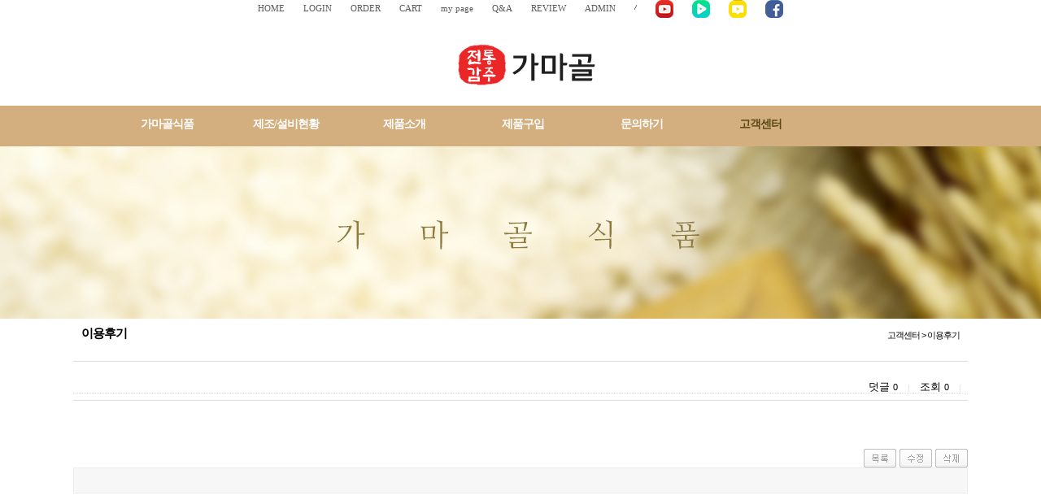

--- FILE ---
content_type: text/html; charset=utf-8
request_url: http://xn--o39a6q522a07ifiw.kr/community/board02/?method=view&no=418
body_size: 36690
content:
<!DOCTYPE html>
<html lang="ko">
<head>
<meta name= "viewport"content="user-scalable=no, initial-scale=1.0, maximum-scale=1.0, minimum-scale=1.0, width=device-width" />
                    <meta name="naver-site-verification" content="2e2dd5fb787f02923eb3459d7cfbabe09fd879d8" />
<meta name="description" content="식혜, 수정과, 전통식혜, 호박식혜, 전통수정과, 전통감주"/>
						<meta name="format-detection" content="telephone=no" />
						<meta http-equiv="X-UA-Compatible" content="IE=edge, chrome=1" />
<meta http-equiv="Content-Type" content="text/html; charset=utf-8">
<link href="/include/css/jquery-ui.custom.css" rel="stylesheet" type="text/css" />
<script type="text/javascript" src="/include/js/jquery.min.js"></script>
<script type="text/javascript"  src="/include/js/jquery-ui.custom.min.js"></script>
<script type="text/javascript"  src="/include/js/jquery.framedialog.js"></script>
<script type="text/javascript" src="/include/js/jquery.jScale.js"></script>
<script type="text/javascript" src="/include/js/jquery.cookie.js"></script>
<script type="text/javascript" src="/include/js/common.js"></script>
</head>
<body class="user">
			<link href="/data/admin/layouts/ss/css/background.css" rel="stylesheet" type="text/css" />
<link href="/data/admin/layouts/ss/css/index.css" rel="stylesheet" type="text/css" />
<div id="wrap" type="layout" rel="px" relwidth="1100px" relheight="820px">
<div id="ndcss_top" type="layout" rel="px" relwidth="1100px" relheight="110px">


<div id="dgc_topMenu_1_0" type="plugin" rel="px" relwidth="1100px" relheight="30px" class="dgc_topMenu_1_01"><script type="text/javascript" src="http://xn--o39a6q522a07ifiw.kr/plugins/dgc_topMenu_1_0/include/js/dgc_topMenu_1_0.js"></script>


<style type="text/css">
.chu_topMenu1 li {list-style:none;}
.chu_topMenu1 {width:100%; height:30pxpx; line-height:20px;
	font-size:11px;						/* 폰트 사이즈 */
	text-align:center;										/* 텍스트 정렬 -------------------------------------------- [텍스트 정렬 수정] */ 
	}

div.chu_topMenu1 ul.chu_topMenu1_area li a:link,
div.chu_topMenu1 ul.chu_topMenu1_area li a:visited {text-decoration:none; color:#5b5b5b;}	 /* 평상시 폰트 색상 */
div.chu_topMenu1 ul.chu_topMenu1_area li a:active,
div.chu_topMenu1 ul.chu_topMenu1_area li a:hover {text-decoration:none; color:#181818;}	 /* 오버시 폰트 색상 */
div.chu_topMenu1 ul.chu_topMenu1_area li a span {color:#5b5b5b;}
div.chu_topMenu1 ul.chu_topMenu1_area li a span:hover {color:#181818;}

.chu_topMenu1 li {display:inline; margin:0 10px;}
.chu_topMenu1 img {border:0;}
.chu_topMenu1 a,
.chu_topMenu1 input,
.chu_topMenu1 span,
.chu_topMenu1 img {vertical-align:top;}
.chu_topMenu1 a {outline:none; cursor:pointer;}

.chu_top_space1 {display:inline-block; height:30pxpx;
		background-image:url(http://xn--o39a6q522a07ifiw.kr/plugins/dgc_topMenu_1_0/include/images/topMenu_space.gif);		/* 간격 이미지 */
		background-position:center center;
	background-repeat:no-repeat;
	}
.chu_topMenu1 .kor {letter-spacing:-1px; font-size:11px; font-family: 돋움;}
.chu_topMenu1 .engkor {
	letter-spacing:0px;					/* 자간 설정 */
	font-family:tahoma;}				/* 폰트 종류
												영문1 - tahoma
												영문2 - Palatino Linotype
												영문3 - Comic Sans MS
												영문4 - Impact

												한글1 - "돋움", dotum
												한글2 - "굴림", gulim
											*/
</style>


<div class="chu_topMenu1">
<ul class="chu_topMenu1_area">
	
	<!-- 홈(회원제 비회원제 모두 노출) -->
			<li><a href="/main" class="engkor"><span>HOME</span></a></li>
		
						<!-- 로그아웃  -->
			<li><a href="/members/login" class="engkor"><span>LOGIN</span></a></li>
			<li><a href="http://xn--o39a6q522a07ifiw.kr/shop00/shop01/?method=purchase_list" class="engkor"><span>ORDER</span></a></li>
		 
		

	<!-- 카트 -->
		<li>
		<a class="engkor" href="/shop00/shop01/?method=cart_list"><span>CART</span></a>
	</li>
	
	<!-- 주문리스트 -->
		<li>
		<a class="engkor" href="/shop00/shop01/?method=purchase_list"><span>my page</span></a>
	</li>
	
	<!-- QnA -->
	<li>
		<a class="engkor" href="/community/qnabd"><span>Q&A</span></a>
	</li>

	<!-- 리뷰 -->
	<li>
		<a class="engkor" href="/review/review_list"><span>REVIEW</span></a><!-- EPILOGUE -->
	</li>

	<!-- 즐겨찾기 -->
	
	<!-- 관리자(회원제 비회원제 모두 노출) -->
			<li><a href="/admin" target="_blank" class="engkor"><span>ADMIN</span></a></li>
	
	<!-- 시작페이지 -->
	
	
	<!-- 추가등록1 -->
			<li class="chu_top_space1">&nbsp;</li>
		<li ><a href="https://youtu.be/trkujw5z4H4" class="engkor"><img src="/data/admin/upload/dgc_topMenu_1_0/ead5fe4c762c3f511b1c63f9808b3897.png"></a></li>
		<!-- 추가등록2 -->
			<li><a href="https://tv.naver.com/v/21407499" class="engkor"><img src="/data/admin/upload/dgc_topMenu_1_0/b91a0c553db398b3494611cafc179dfc.png"></a></li>
		<!-- 추가등록3 -->
			<li><a href="https://tv.kakao.com/channel/3354890/cliplink/420858272" class="engkor"><img src="/data/admin/upload/dgc_topMenu_1_0/9c50ef5934b07d41a8dadf9246b3fdec.png"></a></li>
		<!-- 추가등록4 -->
			<li><a href="https://www.facebook.com/%EB%8B%A8%EC%A7%80%EC%9E%A5%ED%84%B0kr-108914145004258" class="engkor"><img src="/data/admin/upload/dgc_topMenu_1_0/d6e97480cedc57de94f69547e424ec1c.png"></a></li>
	

</ul>
</div>
</div><div id="banner" type="plugin" rel="px" relwidth="350px" relheight="94px" class="banner4"><a href="/main" onfocus=this.blur(); target="_self"> <img src="/data/admin/upload/images/090a80053d06c6431a514fb04da02d05.png" width="100%"  height="auto"  class="banner4_css" title="/data/admin/upload/images/0a9fe87be2dea18c8514ff10eaeb05e9.png" alt="/data/admin/upload/images/0a9fe87be2dea18c8514ff10eaeb05e9.png" ></a><style type="text/css">.banner4_css{ width:100%;height:auto; !important} </style></div><div id="dgc_textnavi" type="plugin" rel="px" relwidth="1100px" relheight="50px" class="dgc_textnavi1"><style type="text/css">

img {border:0;}
a {text-decoration:none;}
#text_navi_warp_dgc_textnavi1 {position:absolute; z-index:99999; *zoom:1;}
#text_navi_warp_dgc_textnavi1:after {content:""; clear:both; display:block;} 
#text_navi_warp_dgc_textnavi1 a {text-decoration:none;}
.glovalnavi_tx_dgc_textnavi1 {float:left; list-style:none; *zoom:1; 
					  margin-top:18px;	/* 대메뉴 위치 상단 */
					  margin-left:60px;	/* 대메뉴 위치 왼쪽 */
					  }
.glovalnavi_tx_dgc_textnavi1:after {content:""; clear:both; display:block;}

.glovalnavi_tx_dgc_textnavi1 li {float:left; text-align:center; position:relative; width:110px; margin-right:36px;		/* 대메뉴 간격 */}
.glovalnavi_tx_dgc_textnavi1 li a.alink1 {/* float:left; */padding:0 5px;  font-size:14px !important; letter-spacing:-1px; font-weight:bold;
						   color:#ffffff;					/* 대메뉴 텍스트 색상 - 평상시 */
						   font-family:돋음;
						   *display:block;
						   } /* 대메뉴 폰트 설정[나눔고딕(NanumGothic)
																							  옥션고딕(AuctionGothic_Medium)
																							  돋움
																							  굴림 ] */

.glovalnavi_tx_dgc_textnavi1 li:hover a.alink1, 
.glovalnavi_tx_dgc_textnavi1 li a.alink1:hover
, .glovalnavi_tx_dgc_textnavi1 li a.active
 
										{ color:#594915;} /* 대메뉴 텍스트 색상 - 오버시 */

.glovalnavi_tx_dgc_textnavi1 div.submenu {
	
												position:absolute;  
											margin-top:10px;						 /* 대메뉴와 상하 간격 1-2 (1-1과 동일 적용) */
											left:1px;							  /* 소메뉴 시작위치 */
												display:none;
										   z-index:99999;
										   width:120px;		  /* 소메뉴 가로넓이 1-1 */
											}
.glovalnavi_tx_dgc_textnavi1 .over { overflow:visible !important; }
.glovalnavi_tx_dgc_textnavi1 .over div.submenu
 {
										opacity:1;
										 filter: alpha(opacity=80);
																				border:solid 1px #2e2e2e;
									    }

.glovalnavi_tx_dgc_textnavi1 li .submenu ul { list-style:none; z-index:99999;
																				 opacity:1;
										 filter: alpha(opacity=100);
										 										  }

.glovalnavi_tx_dgc_textnavi1 li .submenu img {vertical-align:middle; margin:0 3px;}

.glovalnavi_tx_dgc_textnavi1 .submenu ul li {
								width:100%; 
								line-height:22px; 
								overflow:hidden;
								text-align:center;
																								border-bottom:1px 
																dotted 
								 
								#777; 
								 
								background:#fffefc;		/* 소메뉴 박스 색상 */
							   }

.glovalnavi_tx_dgc_textnavi1 .submenu ul li a { display:block !important; width:100%; 
	padding:0px 3px 0px 
		0
		!important;
}

.glovalnavi_tx_dgc_textnavi1 .submenu ul li h2  {margin:0; letter-spacing:-1px; font-size:11px; font-family:돋음;
												}	/* 소메뉴 점선 색상 */

.glovalnavi_tx_dgc_textnavi1 .submenu ul li h2 a { color:#333333;
font-weight:normal !important;
}					   /* 소메뉴 텍스트 색상 1-1 */
.glovalnavi_tx_dgc_textnavi1 .submenu ul li h2 a:hover {color:#ffffff; background:#d9b13b;}					 /* 소메뉴 오버시 텍스트 색상 1-1 */

.glovalnavi_tx_dgc_textnavi1 .submenu ul li a.alink2 {height:auto; padding:2px 0 7px 0; letter-spacing:-1px;
											font-size:11px; font-family:돋음; text-indent:0;
											padding-top:5px !important;
											text-align:left !important;
																						color:#333333;	/* 소메뉴 텍스트 색상 1-2 (1-1과 동일 적용) */
										   font-weight:normal !important;
											}
.glovalnavi_tx_dgc_textnavi1 .submenu ul li a.alink2:hover {
											color:#ffffff;  /* 소메뉴 오버시 텍스트 색상 1-2(1-1과 동일 적용) */
										   background:#d9b13b;
											}
.glovalnavi_tx_dgc_textnavi1 .submenu ul li a.alink2:hover img {
}
/******************전체메뉴********************************/

/* .glovalnavi_tx_dgc_textnavi1 { width:100%; } */
</style>

<script type="text/javascript" src="http://xn--o39a6q522a07ifiw.kr/plugins/dgc_textnavi/include/js/jquery.corner.js"></script>
<script>
	
	_menu = false;		   // 이전 메뉴 객체
	
	$(function(){
		
		var delay = 250;			 // animate 딜레이
		
		// 3차 아이콘 이미지 오버
		$(".alink2").hover(function(){
		   $(this).find("img").attr("src", "http://xn--o39a6q522a07ifiw.kr/plugins/dgc_textnavi/views/default/images/arrow.gif"); 
		}, function(){
		   $(this).find("img").attr("src", "http://xn--o39a6q522a07ifiw.kr/plugins/dgc_textnavi/views/default/images/arrow_over.gif"); 
		});

		// 대메뉴 오버
		//$("#text_navi_warp_dgc_textnavi1 .menu1").hover(function(){
		$(".menu1").hover(function(){
			
			var _this = $(this);
			
						
			var idx = $(this).index();
			
			// 이전 open 된 메뉴 close
			if(_menu) menu_hide(_menu);
			
			// 메뉴 마지막 css 제거
			_this.find(".submenu").find("li").last().css("border-bottom", "none");
			 
			var h = _this.find(".submenu").height();//.find("li").length * 37 + 20);
			// 초기 height 저장
			if(!_this.find(".submenu").attr("default-height")){
				_this.find(".submenu").attr("default-height", h).css("height", "0px");
				
			}else h = _this.find(".submenu").attr("default-height");
			_this.addClass("over").find(".submenu").stop().animate({height : h + "px"}, delay, "swing");
			
			_menu = _this;

		}, function(e){
			// 타 영역 아웃시 close
			//if(!$(e.relatedTarget).hasClass("dgc_textnavi1") && !$(e.relatedTarget).parents().hasClass("dgc_textnavi1")) menu_hide($(this));
		}); 

		// 서브메뉴 아웃
		$("#text_navi_warp_dgc_textnavi1 .submenu").mouseleave(function(e){
			if(!$(e.relatedTarget).hasClass("dgc_textnavi1") && !$(e.relatedTarget).parents().hasClass("dgc_textnavi1")) menu_hide($(this).parent());
		});
		
		// 실제 메뉴 닫는 부분
		function menu_hide(obj){
						obj.find(".submenu").stop().animate({height : "0px"}, delay, "swing", function(){
			   obj.removeClass("over");
			   $(this).hide();
			   $("#text_navi_warp_dgc_textnavi1 .point").hide();
			});
		}
		
		// 서브 on
		 
		
		/*if($.browser.msie){
			if($.browser.version < 8){
				$(".all").corner("round 8px");
			}else{
				$(".submenu").corner("round 8px");
			}
		}else{
			$(".submenu").corner("round 8px");
		}*/
	});
	
</script>

<div id="text_navi_warp_dgc_textnavi1" style="line-height:1.5;">
	<ul class="glovalnavi_tx_dgc_textnavi1">
			<li class="menu1">
			<a href="/introduction" class="alink1 ">가마골식품</a>
						<div class="submenu ">
				<ul>
									<li><h2><a href="/introduction/introduction01">인사말</a></h2></li>
								  
									<li><h2><a href="/introduction/news01">언론보도</a></h2></li>
								  
									<li><h2><a href="/introduction/map01">오시는길</a></h2></li>
								  
							  
				</ul>
			</div>
						  
		</li>
			<li class="menu1">
			<a href="/product" class="alink1 ">제조/설비현황</a>
						<div class="submenu ">
				<ul>
									<li><h2><a href="/product/product01">감주이야기</a></h2></li>
								  
									<li><h2><a href="/product/product02">제조/설비</a></h2></li>
								  
									<li><h2><a href="/product/product03">제조영상</a></h2></li>
								  
							  
				</ul>
			</div>
						  
		</li>
			<li class="menu1">
			<a href="/product00" class="alink1 ">제품소개</a>
						<div class="submenu ">
				<ul>
									<li><h2><a href="/product00/sub01">제품소개</a></h2></li>
								  
							  
				</ul>
			</div>
						  
		</li>
			<li class="menu1">
			<a href="/shop00" class="alink1 ">제품구입</a>
						<div class="submenu ">
				<ul>
									<li><h2><a href="/shop00/shop01">제품구입</a></h2></li>
								  
							  
				</ul>
			</div>
						  
		</li>
			<li class="menu1">
			<a href="/online" class="alink1 ">문의하기</a>
						<div class="submenu ">
				<ul>
									<li><h2><a href="/online/onlinebd01">문의하기</a></h2></li>
								  
							  
				</ul>
			</div>
						  
		</li>
			<li class="menu1">
			<a href="/community" class="alink1 active">고객센터</a>
						<div class="submenu active">
				<ul>
									<li><h2><a href="/community/board01">공지사항</a></h2></li>
								  
									<li><h2><a href="/community/board02">이용후기</a></h2></li>
								  
							  
				</ul>
			</div>
						  
		</li>
		</ul>
	</div></div></div>
<div id="ndcss_sub" type="layout" rel="px" relwidth="1100px" relheight="250px">
</div>
<div id="ndcss_left" type="layout" rel="px" relwidth="190px" relheight="350px">
</div>
<div id="ndcss_con_a" type="layout" rel="px" relwidth="740px" relheight="50px">
</div>
<div id="ndcss_container" type="layout" rel="px" relwidth="1100px" relheight="590px">
<div id="dgc_navigation_bar_1_0" type="plugin" rel="px" relwidth="1100px" relheight="30px" class="dgc_navigation_bar_1_01"><style type="text/css">

.gu_position01{position:relative; width:100%; height:100%; overflow:hidden;}

.gu_position_title01 {position:absolute; left:10px; top:50%; margin-top:-8px; font:bold 15px Gulim,Arial; letter-spacing:-1px;}
.gu_position_title02 {position:absolute; right:10px; top:50%; margin-top:-4px; font:11px Dotum,Arial; letter-spacing:-1px;}

</style>

<div class="gu_position01">
	<div class="gu_position_title01">이용후기</div>
	<div class="gu_position_title02">고객센터 > 이용후기 </div>
</div></div><div id="contents" type="plugin" rel="px" relwidth="1100px" relheight="500px" class="contents"><script type="text/javascript" src="http://xn--o39a6q522a07ifiw.kr/include/js/jquery.md5.js"></script>
<link href="http://xn--o39a6q522a07ifiw.kr/plugins/board/views/default/css/board_comm.css" rel="stylesheet" type="text/css" />
<style type="text/css">
/* board view */
.boardViewFont { padding:5px 0; text-align:right; }

.boardViewInfo { float:left; width:100%; border-bottom:1px solid #DFDFDF; border-top:1px solid #DFDFDF; padding:7px 0;}
.boardViewInfo .titleSubject { width:100%; float:left; padding:2px 0 10px 0; font-weight:bold; font-size:14px; letter-spacing:-1px; line-height:140%; }
.boardViewInfo .titleSubject .viewcate01 { font-size:12px; font-weight:normal; letter-spacing:0; background:url('/plugins/board/views/default/images/icon_cate01.gif') no-repeat 0 1px; padding:3px 6px 3px 54px; }
.boardViewInfo .titleEtc { float:right; padding-top:2px; }
.boardViewInfo .num { font-size:11px; }
.boardViewInfo .sect {color:#dfdfdf; font-size:10px; margin:0 8px; }
.boardAuthor { float:left; width:100%; padding:10px 0 30px; 0; }
.boardAuthor .membersIcon { float:left;}
.boardAuthor .author { float:left; font-weight:bolder; }

.wContents { word-wrap:break-word; padding: 10px 0; }

.boardViewEtc a { color:#999999; }
.boardViewEtc .boardFiles { padding:5px 0; }
.boardViewEtc .boardFiles a:hover { text-decoration:underline }
.boardViewEtc .tag { padding:5px 0; color:#999999; }
.boardViewEtc .rss { padding:5px 0; color:#999999; }
.boardViewEtc .authorOrg { padding:5px 0; color:#999999; }
.boardViewEtc .dateOrg { padding:5px 0; color:#999999; }
.boardViewEtc .urlOrg { padding:5px 0; color:#999999; }

.boardViewEtc .recommend { width:100%; text-align:center; padding:10px; }


.boardComment { clear:both; border:1px solid #EDEDED; color:#666}
.boardComment .commentList {background-color:#F7F7F7; text-align:center; padding:5px 20px; }
.boardComment .commentList .commentRow { }
.boardComment .commentList .commentRow .commentTitle { float:left; width:100%; padding-top: 10px;}
.boardComment .commentList .commentRow .commentInfo { float:left; }
.boardComment .commentList .commentRow .commentContents { line-height:140%; clear:both; width:auto !important; overflow-y:auto;overflow-x:hidden;word-wrap:break-word; overflow:hidden; text-align:left; padding:5px 0; border-color:#DDDDDD !important; color:#4D4D4D;border-style:none none dotted; border-width:1px 0; vertical-align:top;}
.boardComment .commentList .commentRow .commentBtn { float:right;}

.boardComment .commentWrite { clear:both; background-color:#F7F7F7; padding:10px 20px;  text-align:center; }
.boardComment .commentWrite .commentAuthor { background-color:#F7F7F7; }
.boardComment .commentWrite .commentAuthor .cAuthorText { float:left; padding:3px 5px;}
.boardComment .commentWrite .commentAuthor .cAuthorInput { float:left;}
.boardComment .commentWrite .commentAuthor .cPasswordText { float:left; padding:3px 5px;}
.boardComment .commentWrite .commentAuthor .cAuthorInput { float:left;}
.boardComment .commentWrite .commentAuthor .cCodeText { float:left; padding:3px 5px;}
.boardComment .commentWrite .commentAuthor .cCodeImage { float:left; padding:0px 5px;}
.boardComment .commentWrite .commentAuthor .cCodeInput { float:left;}
.boardComment .commentWrite .commentAuthor .cCodeResult { float:left; padding:2px 5px;}

.boardComment .commentWrite .cWrite { background-color:#f7f7f7; }
.boardComment .commentWrite .cWrite .commentWContent { float:left; width:88%; }
.boardComment .commentWrite .cWrite .commentButton { text-align:right; }
.boardComment .commentWrite .cWrite .wcontent { width:100%; height:40px; border:1px solid #ccc; padding:4px 2px 2px 2px; margin: 0; font-size:12px; vertical-align:top; }
.boardComment .commentWrite .commentOption { text-align:left; padding:5px 0; }


.boardBottomList { clear:both; padding:10px 0; }
.boardBottomList .bottomPrevious { height:20px; padding-top:7px; border-top:1px solid #DFDFDF; border-bottom:1px solid #DFDFDF; }
.boardBottomList .bottomPrevious .or2 { padding:0 12px; height:30px; }
.boardBottomList .bottomNext { height:20px; padding-top:7px; border-bottom:1px solid #DFDFDF; }
.boardBottomList .bottomNext .or2 { padding:0 12px; height:30px; }

.board_content { float:left; width:100%; padding:10px 10px; }
.board_content .bl {margin:0 0 15px 0;}
.board_content .or2 {padding:0 0 0 12px; width:85%; height:30px; }
.board_content .wp1 {background-color:#f7f7f7; border-top:1px solid #dfdfdf; border-bottom:1px solid #dfdfdf; height:30px; padding:0 0 0 12px}
.board_content .wp1.end {border-right:none; padding:0 12px 0 0; font-size:11px;}
.board_content .sect {color:#dfdfdf; font-size:10px; margin:0 8px}
.board_content .wp2 {height:30px; padding:20px 12px; line-height:24px}
.board_img {text-align:center}

.user_captcha {font-family:"굴림", "돋움"; font-size:13px; color:BLUE; width:80px; height:16px; font-weight:bold; border:1px solid #ccc; padding-top:2px; text-transform:uppercase; }
.cCodeResult {color:RED;}

.board_control {margin:0 0 15px 0}
.board_control .pagelist {float:left; width:10%}
.board_control .pagenum {float:left; width:80%; *width:69%; text-align:center; font-family:Verdana, Geneva, sans-serif; font-size:10px}
.board_control .btn_left {float:left; width:10%; text-align:left; margin-top:-1px}
.board_control .btn_left a {text-decoration:none;}
.board_control .btn_left a:hover {color:#86a1c6}
.board_control .btn_right {float:right; width:10%; text-align:right; margin-top:-1px}
.board_control .btn_right a {text-decoration:none;}
.board_control .btn_right a:hover {color:#86a1c6}
.board_control .search {clear:left; text-align:center; padding:5px 0 0 0; *margin-top:-10px}

/* Viewbottom List 이전글다음글형 */
.boardBottomList .bottomPrevious .or1 {padding:0 40px; text-align:center; background:url(/plugins/board/views/default/images/pnvbg.gif) repeat-x; background-position:right; background-repeat:no-repeat}
.boardBottomList .bottomNext .or1 {padding:0 40px; text-align:center; background:url(/plugins/board/views/default/images/pnvbg.gif) repeat-x; background-position:right; background-repeat:no-repeat}

/* board list 목록형 */
.boardListInfo img, input { vertical-align:middle; }
.boardListInfo .boardListCategory { float:left; padding:5px 0; font-family:NanumGothic,Gulim; }
.boardListInfo .boardListCount { float:right; font-size:7.5pt; font-family:NanumGothic,Gulim; padding:5px 0; }
.boardList { clear:both; width:100%; }
.boardList th { font-weight:bold; padding:7px 0; border-color:#DFDFDF !important; border-top:1px solid #dfdfdf; border-bottom:1px solid #dfdfdf; }
.boardList td { line-height:normal; padding:9px 0; text-align:center; vertical-align:top; white-space:nowrap; border-color:#dfdfdf !important; border-bottom:1px dotted; }
.boardList .subject { text-align:left; padding-left:7px; }
.boardList .listCommentCount { color:#FF0000; font-size:11px; }

</style>



<div class="boardHeader">
</div>

<div class="boardBody">
<!-- 뷰 페이지 시작 -->
<!-- boardContents 시작 -->
	<div class="boardContents">
		<div class="boardViewInfo">
			<span class="titleSubject">
								</span>
			<span class="titleEtc">

				<span class="commentCount">덧글&nbsp;<span class="num">0</span></span>

				<span class="sect">|</span>
				<span class="hitCount">조회&nbsp;<span class="num">0</span></span>

				
				<span class="sect">|</span>
				<span class="regDate"><span class="num"></span></span>

 

			</span>
		</div>
<!-- 게시물 기본 정보 끝 -->

<!-- 글쓴이,주소 표시 시작 -->
			<div class="boardAuthor">
				<span class="author">
			 &nbsp;
				</span>
			</div>
<!-- 글쓴이,주소 표시 끝 -->
<input type="hidden" id="board_passwd" name="board_passwd" value="" />


<!-- 게시물 내용 출력 시작 -->
		<div class="wContents" id="wcontents">

<!-- 파일 업로드시 해당 파일이 파일업로드(에디터x) 일경우 컨텐츠 영역에 없을때 출력 시작 -->
<!-- 파일 업로드시 해당 파일이 파일업로드(에디터x) 일경우 컨텐츠 영역에 없을때 출력 시작 -->

			<!--글씨크기용-->
			<span id="chgsize" style='word-break:break-all;'>
			</span>
		</div>
<!-- 게시물 내용 출력 끝 -->


<!-- 기타 게시물 정보사항 시작 -->
		<div class="boardViewEtc">

<!-- 첨부파일 정보 시작 -->
<!-- 첨부파일 정보 끝 -->

<div class="recommend">
<!-- 추천 기능 시작 -->
 
<!-- 추천 기능 끝 -->
<!-- 신고 기능 시작 -->
 
<!-- 신고 기능 끝 -->
</div>
<!-- 태그 정보 시작 -->
<!-- 태그 정보 끝 -->

<!-- RSS정보 시작 -->
<!-- RSS정보 끝 -->

<!-- 원저작자 시작 -->
<!-- 원저작자 끝 -->

<!-- 원저작일 시작 -->
<!-- 원저작일 끝 -->

<!-- 원래글url 시작 -->
<!-- 원래글url 긑 -->
		</div>
<!-- 기타 게시물 정보사항 끝 -->


		<div class="boardControl" style="height:15px;">
			<div class="btnLeft">&nbsp;</div>
<!-- 버튼 출력 시작 -->
	    	<div class="btnRight"><a href="/community/board02/?method=lists&page=1" id="btn_list"><img src="/plugins/board/views/default/images/board_listbtn.gif"></a>

				<a href="/community/board02/?method=edit&no=&page=1" id="btn_modify"><img src="/plugins/board/views/default/images/board_modifybtn.gif"></a>

				<a href="/community/board02/?method=delete&no=&page=1" id="btn_delete"  onclick="return confirm('삭제하시겠습니까?')"><img src="/plugins/board/views/default/images/board_delete.gif"></a>

			</div>
		</div>
<!-- 버튼 출력 시작 -->

<!-- 덧글 시작 -->
		<div class="boardComment">
<!-- 덧글 리스트 시작 -->	
			<div class="commentList">
			</div>
<!-- 덧글 리스트 끝 -->

<!-- 덧글쓰기 시작 -->
			<div class="commentWrite">
			</div>
		</div>
<!-- 덧글 끝 -->
	</div> 
<!-- boardContents 끝 -->


</div>

<div class="boardBottom">
       
</div>


<script>
// 댓글 삭제
function comment_delete(board_id,row_no,views_no){
	$(function(){
		$.ajax({
 			type: "POST",
 			url: "/board/action/delete",
 			data: {
 				"admin_id" : 'admin',
				"board_id" : board_id,
 				"row_no" : row_no,
 				"views_no" : views_no
 			},
 			success : function(data,status){
 				if(data == "1") {
 					$('#row_num_'+row_no).remove();
					var hh_val = Number($('#h_comment_count').val())-1;
					$('#h_comment_count').val(hh_val);
 				} else {
 					alert(data);
				}
 			}
		});
	});
}

$(document).ready(function(){
	$("#search_btn").click(function(){
		var sfl_val = $("select[name=sfl] option:selected").val();
        if($("#q").val() == ''){
			alert('검색어를 입력하세요');
			return false;
		} else {

			var act = '/community/board02/?method=lists&page=1&q='+$("#q").val()+'&sfl='+sfl_val;
			$("#bd_search").attr('action', act).submit();
    	}
	});

	// 게시물 이동
    $("#post_move_btn").click(function(){
    	var m_select = '';
    	var ss = "";
    	var to_table = $("select[name=move_table] option:selected").val();

    	if(to_table == ''){
    		alert('이동할 게시판을 선택하세요.');
    		return false;
    	} else {

    		$(":input:checkbox[id=select_nos]:checked").each(function() {
    			ss = $(this).val();
    			//alert(ss);
    			m_select += ss+"|";
    		});

    		$.ajax({
    			type:"POST",
    			url:"/board/action/post_move",
    			dataType:"text",
    			data:{
    				"table":"board02",
    				"admin_id":"admin",
    				"to_table":to_table,
    				"m_select":m_select
    			},
    			complete:function() {
    				alert('게시물이 이동되었습니다.');
    				location.reload();
    			}
    		});
    	}
    });

	
	// 덧글 수정
	$(".comment_modify_btn").click(function(){
		$("#comment_modify_no").val($(this).attr('rev'));
		$("#comment_method").val("modify");
		var comment_div = $(this).parent().parent().parent();

		//글쓴이 이름을 가져온다.
	 
			$("input:[name='nick_name']").val(comment_div.children(".commentTitle").children(".commentInfo").children(".bl").html());

		/* 개행 태그의 변환 */
		var BR = /<BR>/g;
		var br = /<br>/g;
		var comment = comment_div.children(".commentContents").html();
		comment= comment.replace(BR, '\n');
		comment= comment.replace(br, '\n');

		//글내용을 가져온다.
		$("#wcontent").val(comment);
	});

//비밀글 댓글확인
	$(".comment_passwd_ch").click(function(){
		var com_no = $("#comment_modify_no").val();
		if(com_no){
			var board_in_pwd = $("input:[name='board_passwd']").val();
			var com_pwd = $("#comment_passwd"+com_no).val();
			var com_in_pwd = $("input:[name='password']").val();
			var commentC = $("#commentC"+com_no).val();
			if(com_in_pwd){
				var passwd_md5= $.md5(com_in_pwd);
				if(passwd_md5==com_pwd || passwd_md5==board_in_pwd){
					$("#wcontent").val(commentC);
				}
			}else{
				alert("댓글 비밀번호를 입력해주세요.");
			}
		}else{
			alert("댓글 수정버튼을 클릭해주세요.");
		}
	});

 	// 덧글 추가
    $("#add_comment_button").click(function(){
        var textarea = $("#wcontent");
        var contents = textarea.val();

			if ($("input:[name='nick_name']").val() == '') {
				alert('닉네임을 입력하세요!');
				$("input:[name='nick_name']").focus();
				return false;
			}else if($("input:[name='nick_name']").val() == '관리자' || $("input:[name='nick_name']").val() == 'admin'){
				alert('관리자,admin은 닉네임으로 사용 하실 수 없습니다.');
				$("input:[name='nick_name']").focus();
				return false;
			}else{
				var wname = $("input:[name='nick_name']").val();
			}
		if ($("input:[name='password']").val() == '') {
			alert('비밀번호를 입력하세요!');
			$("input:[name='password']").focus();
			return false;
		} else{
			var password = $("input:[name='password']").val();
		}

		if($("#user_captcha_check").val() !='1'){
			alert('코드를 확인하세요!');
			$("#user_captcha").focus();
			return false;
		}

		
		if (contents == '') {
			alert('내용을 입력하세요!');
			textarea.focus();
			return false;
		} else {
			var h_val = $('#h_comment_count').val();
			
			if($('#comment_method').val() == 'modify'){
				var msg = confirm("덧글을 수정 하시겠습니까?");

				if(msg){
					$("#add_comment").attr('action','');
					$("#add_comment").submit();
				}
			}else{
				var msg = confirm("덧글을 입력 하시겠습니까?");

				if(msg){
					$("#add_comment").submit();
				}
			}				
	 	}
	});

	//captcha 체크
	$("#user_captcha").keyup(function(){
		$(this).val($(this).val().toUpperCase());

		if($("#user_captcha").val() == $("#user_captcha_val").val()){
			$(".cCodeResult").html("코드가 일치합니다.");
			$(".cCodeResult").css({ "color":"BLUE" }); 
			$("#user_captcha_check").val('1');
		} else {
			$(".cCodeResult").html("코드가 틀립니다.");
			$(".cCodeResult").css({ "color":"RED" });
			$("#user_captcha_check").val('');
		}
	});

	$("#user_captcha").change(function(){
		if($("#user_captcha").val() == $("#user_captcha_val").val()){
			$(".cCodeResult").html("코드가 일치합니다.");
			$(".cCodeResult").css({ "color":"BLUE" }); 
			$("#user_captcha_check").val('1');
		} else {
			$(".cCodeResult").html("코드가 틀립니다.");
			$(".cCodeResult").css({ "color":"RED" });
			$("#user_captcha_check").val('');
		}
	});
});


</script>
<script type="text/javascript" src="http://xn--o39a6q522a07ifiw.kr/include/js/imageresize.js"></script> 
<script type="text/javascript">
$(window).bind('load', function () {
		var img_size = Number(700);
	var boardContentsSize = $(".boardViewInfo").width();
	
	if(img_size <= 100){
		img_size = (boardContentsSize * img_size)/100;
	}
	
	resizeBoardImage(img_size);
});
</script></div></div>
<div id="ndcss_foot" type="layout" rel="px" relwidth="1100px" relheight="0px">
<div id="web_copyright_0" type="plugin" rel="px" relwidth="950px" relheight="110px" class="web_copyright_01"><script type="text/javascript" src="http://xn--o39a6q522a07ifiw.kr/plugins/web_copyright_0/include/js/dgc_default.js"></script>
<style type="text/css">
@font-face {font-family:NanumGothic; src:url('http://xn--o39a6q522a07ifiw.kr/plugins/web_copyright_0/views/default/images/NanumGothic.eot');}
</style>
<style type="text/css">

#chu_copy {*zoom: 1; font-size:11px;
	font-family:돋움;		/* 폰트 종류 */
	}
#chu_copy:after {display: block; clear: both; content: "";}

.chu_copy_logo {float:left;}

.chu_copy_text {float:left;
	margin-top:8px;			/* 위치-상단 위치 */
	margin-left:40px;			/* 위치-왼쪽 위치 */
	color:#ffffff;					/* 텍스트 색상 */
	}

.chu_copy_text li {list-style:none;
	line-height:18px;			/* 행간 */
	letter-spacing:0px;		/* 자간 */
	}
</style>

<script>
/*
 * 20140626 김근수 
 * [문제점]
 * 하단정보가 노출되는 영역의 가로길이가 지정되지 않아서
 * 하단정보가 너무 길 경우 UI가 틀어지는 문제 

 * [해결법]
 * "쇼룸에서 지정된 카피라이터 가로 길이 - 로고의 가로 길이 - 20" 으로 하단정보가 노출되는 곳의 가로 길이 지정
 *
 * 20140929 김근수
 * 작업한 소스로 인해 문제가 발생하는 경우가 있어서 주석처리
 */

/*
$(document).ready(function(){

	//초기화
	var chu_copy_width = ""; //하단정보 부분의 가로 길이가 저장될 변수

	chu_copy_width = $( "#chu_copy" ).width(); //쇼룸에서 지정한 통합 카피라이터 가로길이를 구해옴

	//하단정보 부분의 가로 길이값에서 로고의 가로 길이값을 감산(공간확보를 위해서 20을 추가로 감산)
	chu_copy_width = chu_copy_width-0-20; 

	//하단정보가 노출되는 곳의 가로 길이 설정
	$('.chu_copy_text li:first-child') 
		.css('width', chu_copy_width+"px")
});
*/
</script>

<div id="chu_copy">

	
	<ul class="chu_copy_text">
		
		<li>업체명 : 가마골식품 | 대표 : 이명자 | 사업자번호 : 109-07-69552 | 통신판매신고번호 : 제 2020-경기파주-2764 호</li>
				<li>주소 : 경기도 파주시 파주읍 매바위길 184-20 | 대표전화 : 031-952-1831</li>
		
				<li>개인정보관리자 : 류상욱 팀장(010-6531-2527)</li>
		
				
		<li>Copyright &copy; 2020 <b>가마골식품</b>.  All rights reserved.</li>
		
	</ul>

</div>
</div><div id="dgc_visit_count_1_0" type="plugin" rel="px" relwidth="120px" relheight="50px" class="dgc_visit_count_1_01"><style type="text/css">
.dgc_count_all {width:100%; border:0px solid red;}
.dgc_count_all .dgc_count_01 {width:100%; padding:2px 0; border:0px solid red; font-size:11px; font-family:Arial,Gulim;}
</style>

<div class="dgc_count_all">
	<!--<div class="dgc_count_01"><img src="http://xn--o39a6q522a07ifiw.kr/plugins/dgc_visit_count_1_0/views/default/images/dgc_point01.gif"> 날짜 : </div>-->
	<div class="dgc_count_01"><img src="http://xn--o39a6q522a07ifiw.kr/plugins/dgc_visit_count_1_0/views/default/images/dgc_point01.gif"> 오늘 : 4724</div>
	<div class="dgc_count_01"><img src="http://xn--o39a6q522a07ifiw.kr/plugins/dgc_visit_count_1_0/views/default/images/dgc_point01.gif"> 합계 : 5125238</div>
</div></div></div></div>
<script type="text/javascript">
<!--
jQuery(document).ready(function(){
	var fadeTime = parseInt($("#body").attr("fadetime")) * 1000;
	var changeTime = parseInt($("#body").attr("changetime")) * 1000;
	var changeBackgroundCount = 2;
	var changeBackgroundTid;

	function changeBackground(){
		var changeBackgroundDiv1 = $("#body");
		var changeBackgroundDiv2 = $("#body2");
		var changeBackgroundRel = $("#body").attr("rel");

		if(changeBackgroundDiv2.css("display") == "none")
		{
			changeBackgroundDiv2.attr("class","bodybackground" + changeBackgroundCount);
			changeBackgroundDiv1.fadeOut(fadeTime);
			changeBackgroundDiv2.fadeIn(fadeTime);
		}
		else
		{
			changeBackgroundDiv1.attr("class","bodybackground" + changeBackgroundCount);
			changeBackgroundDiv2.fadeOut(fadeTime);
			changeBackgroundDiv1.fadeIn(fadeTime);
		}
	
		if(changeBackgroundCount >= changeBackgroundRel) 
			changeBackgroundCount = 1;
		else
			changeBackgroundCount++;
	}

	// div중 id가 body가 있을경우
	if($("div").is("#body") && $("#body").attr("rel") != "" && parseInt($("#body").attr("rel")) > 1){
		changeBackgroundTid = setInterval(changeBackground, changeTime); //5초후 
	}

	// wrap div에 clear:both스타일을 가진 div를 추가(백그라운드를 본문내용에 맞게 출력하기 위함)
	$("#wrap").append("<div style=\"clear:both;\"></div>");
});
//-->
</script></body></html>

--- FILE ---
content_type: text/css
request_url: http://xn--o39a6q522a07ifiw.kr/data/admin/layouts/ss/css/background.css
body_size: 1485
content:
body.user {
	font-size: 9pt;
	font-family: dotum;
	color: #000000;
	-webkit-text-size-adjust: none;
	word-wrap: break-word;
	word-break: break-all;
	background-color: ;
	background-image: url(/data/admin/layouts/ss/images/9c247f172a0696e64d6b18a7795fce4e.jpg);
	background-repeat: no-repeat;
	background-position: top center;
}

#ndcss_foot {
	background-color: #a1a1a1;
	background-image: url();
	background-repeat: no-repeat;
	background-position: top center;
}

#ndcss_con_a {
	background-color: #ffffff;
	background-image: url(/data/admin/layouts/ss/images/696b4b0468163b43cb4305a8341e88bc.jpg);
	background-repeat: no-repeat;
	background-position: top left;
	font-family: dotum;
	font-size: 9pt;
	color: #666666;
}

#ndcss_left {
	background-color: #ffffff;
	background-image: url(/data/admin/layouts/ss/images/b36b1badb1ebbd353b7c3062e72b47b3.jpg);
	background-repeat: no-repeat;
	background-position: top left;
}

#ndcss_con_a a:link {
	color: #666666;
}

#ndcss_con_a a:visited {
	color: #666666;
}

#ndcss_con_a a:hover {
	color: #666666;
}

#ndcss_con_a a:active {
	color: #666666;
}

#wrap {
	background-color: ;
	background-image: url();
	background-repeat: no-repeat;
	background-position: top center;
}

#ndcss_container {
	font-family: dotum;
	font-size: 9pt;
	color: #000000;
}

#ndcss_container a:link {
	color: #000000;
}

#ndcss_container a:visited {
	color: #000000;
}

#ndcss_container a:hover {
	color: #000000;
}

#ndcss_container a:active {
	color: #000000;
}



--- FILE ---
content_type: text/css
request_url: http://xn--o39a6q522a07ifiw.kr/data/admin/layouts/ss/css/index.css
body_size: 3903
content:
* {
	padding: 0px;
	margin: 0px;
}

img {
	border: 0px;
}

a {
	text-decoration: none;
}

#wrap {
	overflow: hidden;
	width: 1100px;
	height: auto;
	margin: 0 auto;
	clear: ;
	float: none;
}

#ndcss_top {
	overflow: hidden;
	width: 1100px;
	height: auto;
	padding-top: 0px;
	padding-right: 0px;
	padding-bottom: 0px;
	padding-left: 0px;
	margin-top: 0px;
	margin-right: 0px;
	margin-bottom: 0px;
	margin-left: 0px;
	clear: ;
	float: left;
}

#ndcss_sub {
	overflow: hidden;
	width: 1100px;
	height: 0px;
	padding-top: 0px;
	padding-right: 0px;
	padding-bottom: 0px;
	padding-left: 0px;
	margin-top: 0px;
	margin-right: 0px;
	margin-bottom: 0px;
	margin-left: 0px;
	clear: ;
	float: left;
}

#ndcss_left {
	overflow: hidden;
	width: 190px;
	height: 0px;
	padding-top: 0px;
	padding-right: 0px;
	padding-bottom: 0px;
	padding-left: 0px;
	margin-top: 10px;
	margin-right: 10px;
	margin-bottom: 0px;
	margin-left: 0px;
	clear: ;
	float: left;
}

#ndcss_con_a {
	overflow: hidden;
	width: 740px;
	height: 0px;
	padding-top: 0px;
	padding-right: 0px;
	padding-bottom: 0px;
	padding-left: 0px;
	margin-top: 10px;
	margin-right: 0px;
	margin-bottom: 0px;
	margin-left: 0px;
	clear: ;
	float: left;
}

#ndcss_container {
	overflow: hidden;
	width: 1100px;
	height: auto;
	padding-top: 0px;
	padding-right: 0px;
	padding-bottom: 0px;
	padding-left: 0px;
	margin-top: 10px;
	margin-right: 0px;
	margin-bottom: 0px;
	margin-left: 0px;
	clear: ;
	float: left;
}

#ndcss_foot {
	overflow: hidden;
	width: 1100px;
	height: auto;
	padding-top: 0px;
	padding-right: 0px;
	padding-bottom: 0px;
	padding-left: 0px;
	margin-top: 10px;
	margin-right: 0px;
	margin-bottom: 0px;
	margin-left: 0px;
	clear: ;
	float: left;
}

.dgc_topMenu_1_01 {
	width: 1100px;
	height: 30px;
	padding-top: 0px;
	padding-right: 0px;
	padding-bottom: 0px;
	padding-left: 0px;
	margin-top: 0px;
	margin-right: 0px;
	margin-bottom: 0px;
	margin-left: 0px;
	clear: ;
	float: left;
	overflow: hidden;
	min-width: 1100px;
	min-height: 30px;
	text-align: left;
}

.banner4 {
	width: 350px;
	height: 94px;
	padding-top: 0px;
	padding-right: 0px;
	padding-bottom: 0px;
	padding-left: 0px;
	margin-top: 0px;
	margin-right: 0px;
	margin-bottom: 0px;
	margin-left: 390px;
	clear: ;
	float: left;
	overflow: hidden;
	min-width: 350px;
	min-height: 94px;
	text-align: left;
}

.dgc_textnavi1 {
	width: 1100px;
	height: 50px;
	padding-top: 0px;
	padding-right: 0px;
	padding-bottom: 0px;
	padding-left: 0px;
	margin-top: 0px;
	margin-right: 0px;
	margin-bottom: 0px;
	margin-left: 0px;
	clear: ;
	float: left;
	overflow: hidden;
	min-width: 1100px;
	min-height: 50px;
	text-align: left;
}

.dgc_navigation_bar_1_01 {
	width: 1100px;
	height: 30px;
	padding-top: 0px;
	padding-right: 0px;
	padding-bottom: 0px;
	padding-left: 0px;
	margin-top: 200px;
	margin-right: 0px;
	margin-bottom: 0px;
	margin-left: 0px;
	clear: ;
	float: left;
	overflow: hidden;
	min-width: 1100px;
	min-height: 30px;
	text-align: left;
}

.contents {
	width: 1100px;
	height: auto;
	padding-top: 0px;
	padding-right: 0px;
	padding-bottom: 0px;
	padding-left: 0px;
	margin-top: 20px;
	margin-right: 0px;
	margin-bottom: 40px;
	margin-left: 0px;
	clear: ;
	float: left;
	overflow: hidden;
	min-width: 1100px;
	min-height: 500px;
	text-align: left;
}

.web_copyright_01 {
	width: 950px;
	height: 110px;
	padding-top: 0px;
	padding-right: 0px;
	padding-bottom: 0px;
	padding-left: 0px;
	margin-top: 30px;
	margin-right: 0px;
	margin-bottom: 0px;
	margin-left: 0px;
	clear: ;
	float: left;
	overflow: hidden;
	min-width: 950px;
	min-height: 110px;
	text-align: left;
}

.dgc_visit_count_1_01 {
	width: 120px;
	height: 50px;
	padding-top: 0px;
	padding-right: 0px;
	padding-bottom: 0px;
	padding-left: 0px;
	margin-top: 40px;
	margin-right: 0px;
	margin-bottom: 0px;
	margin-left: 0px;
	clear: ;
	float: left;
	overflow: hidden;
	min-width: 120px;
	min-height: 50px;
	text-align: left;
}



--- FILE ---
content_type: text/css
request_url: http://xn--o39a6q522a07ifiw.kr/plugins/board/views/default/css/board_comm.css
body_size: 1415
content:
@charset "utf-8";

ul {list-style: none}
img {border:0; vertical-align:middle;}
div, td {font-family:"Dotum","돋움",Tahoma,Sans-serif; font-size:10pt; line-height:1.5; }

.clear { clear:both; }
.fleft { float:left; }
.fright { float:right; }

/* width */
.w50 { width:50px; }
.w60 { width:60px; }
.w70 { width:70px; }
.w80 { width:80px; }
.w90 { width:90px; }
.w100 { width:100px; }
.w200 { width:200px; }
.w300 { width:300px; }
.w500 { width:500px; }
.w700 { width:700px; }

.boardHeader {}
.boardBody { width:100%; }
.boardFooter {}
.boardContents {}

/* gugu from */
.btn_align01 { vertical-align:top; }
.btn_align02 { vertical-align:bottom; }
.btn_align03 { vertical-align:middle; }
.gu_inp01 { width:100px; height:21px; border:1px solid #ccc; padding:0 2px; margin:0; font-size:12px; vertical-align:top; }
.gu_inp02 { width:70px; height:18px; border:1px solid #ccc; padding:0 2px; margin:0; font-size:12px; vertical-align:top; }
.gu_sel01 { border:1px solid #ccc; vertical-align:top; height:20px; font-size:9pt; }

.boardControl { margin:-1px 0 0; padding:15px 0; text-align:center; border-top:1px dotted #dfdfdf; }
.boardControl .btnLeft { float:left; }
.boardControl .pagination { text-align:center; width:600px; font-family:Arial; font-size:14px; padding:5px 0; margin:0 auto; }
.boardControl .btnRight { float:right; }
.boardSearch { clear:both; text-align:center;}